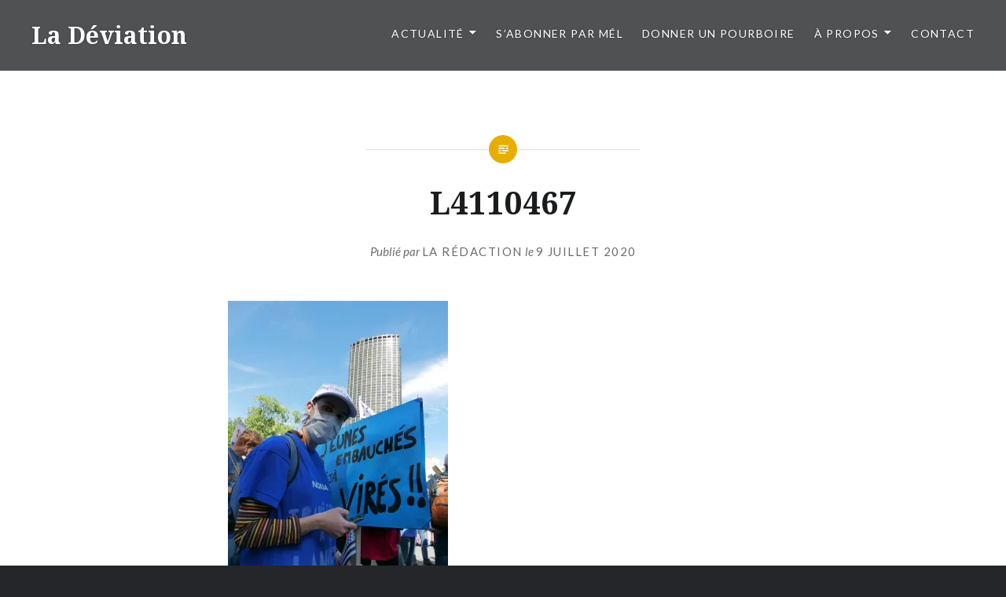

--- FILE ---
content_type: application/x-javascript
request_url: https://ladeviation.com/wp-content/plugins/jetpack/jetpack_vendor/automattic/jetpack-search/build/instant-search/jp-search.chunk-main-payload.js?minify=false&ver=9a0b988acfb771e7890f
body_size: 20060
content:
"use strict";(globalThis.webpackChunk_automattic_jetpack_search=globalThis.webpackChunk_automattic_jetpack_search||[]).push([[106],{6084:(e,t,s)=>{s.d(t,{A:()=>n});var r=s(9362),a=s(1017);class n extends r.Component{componentDidMount(){(0,a.UC)(this.handleOverlayOptionsUpdate),(0,a.Tx)(this.props.toggleResults)}handleOverlayOptionsUpdate=e=>{this.props.updateOverlayOptions(e,()=>this.props.showResults())};render(){return null}}},8165:(e,t,s)=>{s.d(t,{A:()=>o});var r=s(6954),a=s.n(r),n=s(9362),i=s(7152);class o extends n.Component{constructor(){super(...arguments),this.state={isComposing:!1,bodyScrollTop:0,prefersReducedMotion:(0,i.y)(),previousStyle:null,previousBodyStyleAttribute:""},this.props.initializeQueryValues()}componentDidMount(){this.disableUnnecessaryFormAndInputAttributes(),this.addEventListeners()}componentWillUnmount(){this.removeEventListeners(),this.restoreBodyScroll()}componentDidUpdate(e){this.props.isVisible!==e.isVisible&&this.fixBodyScroll(),this.fixBodyOpacity()}disableUnnecessaryFormAndInputAttributes(){document.querySelectorAll(this.props.themeOptions.searchInputSelector).forEach(e=>{e.removeAttribute("required"),e.removeAttribute("autocomplete"),e.form.removeAttribute("autocomplete")})}addEventListeners(){window.addEventListener("popstate",this.handleHistoryNavigation),document.querySelectorAll(this.props.themeOptions.searchInputSelector).forEach(e=>{e.form.addEventListener("submit",this.handleSubmit),e.addEventListener("keyup",this.handleKeyup),e.addEventListener("input",this.handleInput),e.addEventListener("compositionstart",this.handleCompositionStart),e.addEventListener("compositionend",this.handleCompositionEnd)}),document.querySelectorAll(this.props.themeOptions.overlayTriggerSelector).forEach(e=>{e.addEventListener("click",this.handleOverlayTriggerClick,!0)}),document.querySelectorAll(this.props.themeOptions.filterInputSelector).forEach(e=>{e.addEventListener("click",this.handleFilterInputClick)})}removeEventListeners(){window.removeEventListener("popstate",this.handleHistoryNavigation),document.querySelectorAll(this.props.themeOptions.searchInputSelector).forEach(e=>{e.form.removeEventListener("submit",this.handleSubmit),e.removeEventListener("keyup",this.handleKeyup),e.removeEventListener("input",this.handleInput),e.removeEventListener("compositionstart",this.handleCompositionStart),e.removeEventListener("compositionend",this.handleCompositionEnd)}),document.querySelectorAll(this.props.themeOptions.overlayTriggerSelector).forEach(e=>{e.removeEventListener("click",this.handleOverlayTriggerClick,!0)}),document.querySelectorAll(this.props.themeOptions.filterInputSelector).forEach(e=>{e.removeEventListener("click",this.handleFilterInputClick)})}handleCompositionStart=()=>this.setState({isComposing:!0});handleCompositionEnd=()=>this.setState({isComposing:!1});handleFilterInputClick=e=>{e.preventDefault(),e.currentTarget.dataset.filterType&&("taxonomy"===e.currentTarget.dataset.filterType?this.props.setFilter(e.currentTarget.dataset.taxonomy,e.currentTarget.dataset.val):this.props.setFilter(e.currentTarget.dataset.filterType,e.currentTarget.dataset.val)),this.props.setSearchQuery(""),this.props.showResults()};handleHistoryNavigation=()=>{this.props.initializeQueryValues({isHistoryNavigation:!0})};handleInput=a()(e=>{e.inputType?.includes("format")||""===e.target.value||this.state.isComposing||"submit"===this.props.overlayOptions.overlayTrigger||this.state.prefersReducedMotion||(this.props.setSearchQuery(e.target.value),["immediate","results"].includes(this.props.overlayOptions.overlayTrigger)&&this.props.showResults())},200);handleKeyup=e=>{"Enter"===e.key&&(this.props.setSearchQuery(e.target.value),this.props.showResults())};handleOverlayTriggerClick=e=>{e.stopImmediatePropagation(),this.props.setSearchQuery(""),this.props.showResults()};handleSubmit=e=>{if(e.preventDefault(),this.handleInput.flush(),!this.props.isVisible){const t=e.target.querySelector(this.props.themeOptions.searchInputSelector)?.value;"string"==typeof t&&this.props.setSearchQuery(t),this.props.showResults()}};fixBodyScroll=()=>{this.props.isVisible?(this.preventBodyScroll(),window?.scrollTo(0,0)):this.props.isVisible||this.restoreBodyScroll()};fixBodyOpacity=()=>{"1"!==document.body.style.opacity&&(document.body.style.opacity="1")};preventBodyScroll(){this.setState({bodyScrollTop:parseInt(window.scrollY)||0,previousStyle:{top:document.body.style.top,left:document.body.style.left,right:document.body.style.right,scrollBehavior:document.documentElement.style.scrollBehavior},previousBodyStyleAttribute:document.body.getAttribute("style")},()=>{const e=document.documentElement?.scrollHeight-document.body?.scrollHeight||0;document.body.setAttribute("style","position: fixed !important"),document.body.style.top=`-${this.state.bodyScrollTop-e}px`,document.body.style.left=0,document.body.style.right=0})}restoreBodyScroll(){this.state.previousBodyStyleAttribute?document.body.setAttribute("style",this.state.previousBodyStyleAttribute):document.body.removeAttribute("style"),document.body.style.top=this.state.previousStyle?.top??"",document.body.style.left=this.state.previousStyle?.left??"",document.body.style.right=this.state.previousStyle?.right??"",document.documentElement.style.scrollBehavior="revert",this.state.bodyScrollTop>0&&window.scrollTo(0,this.state.bodyScrollTop),document.documentElement.style.scrollBehavior=this.state.previousStyle?.scrollBehavior??"",this.setState({bodyScrollTop:0,previousStyle:null,previousBodyStyleAttribute:""})}render(){return null}}},1539:(e,t,s)=>{s.d(t,{A:()=>i});s(9060);var r=s(7723),a=s(9362);const __=r.__;class n extends a.Component{static defaultProps={"aria-hidden":"false",focusable:"true"};needsOffset(e,t){return["gridicons-calendar","gridicons-cart","gridicons-folder","gridicons-info","gridicons-posts","gridicons-star-outline","gridicons-star"].indexOf(e)>=0&&t%18==0}getSVGTitle(e){if("title"in this.props)return this.props.title?a.createElement("title",null,this.props.title):null;switch(e){default:return null;case"gridicons-audio":return a.createElement("title",null,__("Has audio.","jetpack-search-pkg"));case"gridicons-calendar":return a.createElement("title",null,__("Is an event.","jetpack-search-pkg"));case"gridicons-cart":return a.createElement("title",null,__("Is a product.","jetpack-search-pkg"));case"chevron-down":return a.createElement("title",null,__("Show filters","jetpack-search-pkg"));case"gridicons-comment":return a.createElement("title",null,__("Matching comment.","jetpack-search-pkg"));case"gridicons-cross":return a.createElement("title",null,__("Close search results","jetpack-search-pkg"));case"gridicons-filter":return a.createElement("title",null,__("Toggle search filters.","jetpack-search-pkg"));case"gridicons-folder":return a.createElement("title",null,__("Category","jetpack-search-pkg"));case"gridicons-image-multiple":return a.createElement("title",null,__("Has multiple images.","jetpack-search-pkg"));case"gridicons-image":return a.createElement("title",null,__("Has an image.","jetpack-search-pkg"));case"gridicons-page":return a.createElement("title",null,__("Page","jetpack-search-pkg"));case"gridicons-post":return a.createElement("title",null,__("Post","jetpack-search-pkg"));case"gridicons-jetpack-search":case"gridicons-search":return a.createElement("title",null,__("Magnifying Glass","jetpack-search-pkg"));case"gridicons-tag":return a.createElement("title",null,__("Tag","jetpack-search-pkg"));case"gridicons-video":return a.createElement("title",null,__("Has a video.","jetpack-search-pkg"))}}renderIcon(e){switch(e){default:return null;case"gridicons-audio":return a.createElement("g",null,a.createElement("path",{d:"M8 4v10.184C7.686 14.072 7.353 14 7 14c-1.657 0-3 1.343-3 3s1.343 3 3 3 3-1.343 3-3V7h7v4.184c-.314-.112-.647-.184-1-.184-1.657 0-3 1.343-3 3s1.343 3 3 3 3-1.343 3-3V4H8z"}));case"gridicons-block":return a.createElement("g",null,a.createElement("path",{d:"M12 2C6.477 2 2 6.477 2 12s4.477 10 10 10 10-4.477 10-10S17.523 2 12 2zM4 12c0-4.418 3.582-8 8-8 1.848 0 3.545.633 4.9 1.686L5.686 16.9C4.633 15.545 4 13.848 4 12zm8 8c-1.848 0-3.546-.633-4.9-1.686L18.314 7.1C19.367 8.455 20 10.152 20 12c0 4.418-3.582 8-8 8z"}));case"gridicons-calendar":return a.createElement("g",null,a.createElement("path",{d:"M19 4h-1V2h-2v2H8V2H6v2H5c-1.105 0-2 .896-2 2v13c0 1.104.895 2 2 2h14c1.104 0 2-.896 2-2V6c0-1.104-.896-2-2-2zm0 15H5V8h14v11z"}));case"gridicons-cart":return a.createElement("g",null,a.createElement("path",{d:"M9 20c0 1.1-.9 2-2 2s-1.99-.9-1.99-2S5.9 18 7 18s2 .9 2 2zm8-2c-1.1 0-1.99.9-1.99 2s.89 2 1.99 2 2-.9 2-2-.9-2-2-2zm.396-5c.937 0 1.75-.65 1.952-1.566L21 5H7V4c0-1.105-.895-2-2-2H3v2h2v11c0 1.105.895 2 2 2h12c0-1.105-.895-2-2-2H7v-2h10.396z"}));case"gridicons-checkmark":return a.createElement("g",null,a.createElement("path",{d:"M11 17.768l-4.884-4.884 1.768-1.768L11 14.232l8.658-8.658C17.823 3.39 15.075 2 12 2 6.477 2 2 6.477 2 12s4.477 10 10 10 10-4.477 10-10c0-1.528-.353-2.97-.966-4.266L11 17.768z"}));case"gridicons-chevron-down":return a.createElement("g",null,a.createElement("path",{d:"M20 9l-8 8-8-8 1.414-1.414L12 14.172l6.586-6.586"}));case"gridicons-comment":return a.createElement("g",null,a.createElement("path",{d:"M3 6v9c0 1.105.895 2 2 2h9v5l5.325-3.804c1.05-.75 1.675-1.963 1.675-3.254V6c0-1.105-.895-2-2-2H5c-1.105 0-2 .895-2 2z"}));case"gridicons-cross":return a.createElement("g",null,a.createElement("path",{d:"M18.36 19.78L12 13.41l-6.36 6.37-1.42-1.42L10.59 12 4.22 5.64l1.42-1.42L12 10.59l6.36-6.36 1.41 1.41L13.41 12l6.36 6.36z"}));case"gridicons-filter":return a.createElement("g",null,a.createElement("path",{d:"M10 19h4v-2h-4v2zm-4-6h12v-2H6v2zM3 5v2h18V5H3z"}));case"gridicons-folder":return a.createElement("g",null,a.createElement("path",{d:"M18 19H6c-1.1 0-2-.9-2-2V7c0-1.1.9-2 2-2h3c1.1 0 2 .9 2 2h7c1.1 0 2 .9 2 2v8c0 1.1-.9 2-2 2z"}));case"gridicons-image":return a.createElement("g",null,a.createElement("path",{d:"M13 9.5c0-.828.672-1.5 1.5-1.5s1.5.672 1.5 1.5-.672 1.5-1.5 1.5-1.5-.672-1.5-1.5zM22 6v12c0 1.105-.895 2-2 2H4c-1.105 0-2-.895-2-2V6c0-1.105.895-2 2-2h16c1.105 0 2 .895 2 2zm-2 0H4v7.444L8 9l5.895 6.55 1.587-1.85c.798-.932 2.24-.932 3.037 0L20 15.426V6z"}));case"gridicons-image-multiple":return a.createElement("g",null,a.createElement("path",{d:"M15 7.5c0-.828.672-1.5 1.5-1.5s1.5.672 1.5 1.5S17.328 9 16.5 9 15 8.328 15 7.5zM4 20h14c0 1.105-.895 2-2 2H4c-1.1 0-2-.9-2-2V8c0-1.105.895-2 2-2v14zM22 4v12c0 1.105-.895 2-2 2H8c-1.105 0-2-.895-2-2V4c0-1.105.895-2 2-2h12c1.105 0 2 .895 2 2zM8 4v6.333L11 7l4.855 5.395.656-.73c.796-.886 2.183-.886 2.977 0l.513.57V4H8z"}));case"gridicons-info":return a.createElement("g",null,a.createElement("path",{d:"M12 2C6.477 2 2 6.477 2 12s4.477 10 10 10 10-4.477 10-10S17.523 2 12 2zm1 15h-2v-6h2v6zm0-8h-2V7h2v2z"}));case"gridicons-jetpack-search":return a.createElement("g",null,a.createElement("path",{d:"M0 9.257C0 4.15 4.151 0 9.257 0c5.105 0 9.256 4.151 9.256 9.257a9.218 9.218 0 01-2.251 6.045l.034.033h1.053L24 22.01l-1.986 1.989-6.664-6.662v-1.055l-.033-.033a9.218 9.218 0 01-6.06 2.264C4.15 18.513 0 14.362 0 9.257zm4.169 1.537h4.61V1.82l-4.61 8.973zm5.547-3.092v8.974l4.61-8.974h-4.61z"}));case"gridicons-pages":return a.createElement("g",null,a.createElement("path",{d:"M16 8H8V6h8v2zm0 2H8v2h8v-2zm4-6v12l-6 6H6c-1.105 0-2-.895-2-2V4c0-1.105.895-2 2-2h12c1.105 0 2 .895 2 2zm-2 10V4H6v16h6v-4c0-1.105.895-2 2-2h4z"}));case"gridicons-posts":return a.createElement("g",null,a.createElement("path",{d:"M16 19H3v-2h13v2zm5-10H3v2h18V9zM3 5v2h11V5H3zm14 0v2h4V5h-4zm-6 8v2h10v-2H11zm-8 0v2h5v-2H3z"}));case"gridicons-search":return a.createElement("g",null,a.createElement("path",{d:"M21 19l-5.154-5.154C16.574 12.742 17 11.42 17 10c0-3.866-3.134-7-7-7s-7 3.134-7 7 3.134 7 7 7c1.42 0 2.742-.426 3.846-1.154L19 21l2-2zM5 10c0-2.757 2.243-5 5-5s5 2.243 5 5-2.243 5-5 5-5-2.243-5-5z"}));case"gridicons-star-outline":return a.createElement("g",null,a.createElement("path",{d:"M12 6.308l1.176 3.167.347.936.997.042 3.374.14-2.647 2.09-.784.62.27.963.91 3.25-2.813-1.872-.83-.553-.83.552-2.814 1.87.91-3.248.27-.962-.783-.62-2.648-2.092 3.374-.14.996-.04.347-.936L12 6.308M12 2L9.418 8.953 2 9.257l5.822 4.602L5.82 21 12 16.89 18.18 21l-2.002-7.14L22 9.256l-7.418-.305L12 2z"}));case"gridicons-star":return a.createElement("g",null,a.createElement("path",{d:"M12 2l2.582 6.953L22 9.257l-5.822 4.602L18.18 21 12 16.89 5.82 21l2.002-7.14L2 9.256l7.418-.304"}));case"gridicons-tag":return a.createElement("g",null,a.createElement("path",{d:"M20 2.007h-7.087c-.53 0-1.04.21-1.414.586L2.592 11.5c-.78.78-.78 2.046 0 2.827l7.086 7.086c.78.78 2.046.78 2.827 0l8.906-8.906c.376-.374.587-.883.587-1.413V4.007c0-1.105-.895-2-2-2zM17.007 9c-1.105 0-2-.895-2-2s.895-2 2-2 2 .895 2 2-.895 2-2 2z"}));case"gridicons-video":return a.createElement("g",null,a.createElement("path",{d:"M20 4v2h-2V4H6v2H4V4c-1.105 0-2 .895-2 2v12c0 1.105.895 2 2 2v-2h2v2h12v-2h2v2c1.105 0 2-.895 2-2V6c0-1.105-.895-2-2-2zM6 16H4v-3h2v3zm0-5H4V8h2v3zm4 4V9l4.5 3-4.5 3zm10 1h-2v-3h2v3zm0-5h-2V8h2v3z"}))}}render(){const{size:e=24,className:t=""}=this.props,s=this.props.height||e,r=this.props.width||e,n=this.props.style||{height:s,width:r},i="gridicons-"+this.props.icon;let o=["gridicon",i,t];return this.needsOffset(i,e)&&o.push("needs-offset"),o=o.join(" "),a.createElement("svg",{"aria-label":this.props.description,className:o,focusable:this.props.focusable,height:s,onClick:this.props.onClick,style:n,viewBox:"0 0 24 24",width:r,xmlns:"http://www.w3.org/2000/svg","aria-hidden":this.props["aria-hidden"]},this.getSVGTitle(i),this.renderIcon(i))}}const i=n},4120:(e,t,s)=>{s.d(t,{A:()=>o});var r=s(7723),a=s(9362);const __=r.__,n="#fff",i=a.createElement("svg",{className:"jetpack-instant-search__jetpack-colophon-logo",height:12,width:12,viewBox:"0 0 32 32"},a.createElement("path",{className:"jetpack-logo__icon-circle",fill:"#069e08",d:"M16,0C7.2,0,0,7.2,0,16s7.2,16,16,16s16-7.2,16-16S24.8,0,16,0z"}),a.createElement("polygon",{className:"jetpack-logo__icon-triangle",fill:n,points:"15,19 7,19 15,3 "}),a.createElement("polygon",{className:"jetpack-logo__icon-triangle",fill:n,points:"17,29 17,13 25,13 "})),o=e=>{const t="string"==typeof e.locale?e.locale.split("-",1)[0]:null,s=t&&"en"!==t?"https://"+t+".jetpack.com/upgrade/search?utm_source=poweredby":"https://jetpack.com/upgrade/search/?utm_source=poweredby";return a.createElement("div",{className:"jetpack-instant-search__jetpack-colophon"},a.createElement("a",{href:s,rel:"external noopener noreferrer nofollow",target:"_blank",className:"jetpack-instant-search__jetpack-colophon-link"},i,a.createElement("span",{className:"jetpack-instant-search__jetpack-colophon-text"},__("Search powered by Jetpack","jetpack-search-pkg"))))}},8961:(e,t,s)=>{s.d(t,{A:()=>n});var r=s(9362),a=s(1539);const n=({type:e,children:t})=>"warning"!==e?null:r.createElement("div",{className:"jetpack-instant-search__notice jetpack-instant-search__notice--warning"},r.createElement(a.A,{icon:"info",size:20}),r.createElement("div",null,t))},6973:(e,t,s)=>{s.d(t,{A:()=>i});var r=s(7723),a=s(9362),n=s(7479);const __=r.__,i=e=>{const{children:t,closeOverlay:s,colorTheme:r,hasOverlayWidgets:i,isVisible:o}=e;return(0,a.useEffect)(()=>{const e=e=>{"Escape"===e.key&&(e.preventDefault(),s())},t=e=>{if("Tab"===e.key){const t=document.getElementsByClassName(n.w4)[0].contains(e.target),s=document.getElementsByClassName(n.Md)[0],r=document.getElementById(n.m2);!0===e.shiftKey&&(e.target!==s&&!1!==t||(e.preventDefault(),r.focus())),!1===e.shiftKey&&(e.target!==r&&!1!==t||(e.preventDefault(),s.focus()))}},r=e=>{const t=document.getElementsByClassName("jetpack-instant-search__search-results-wrapper")[0];e.target?.isConnected&&t&&!t.contains(e.target)&&s()},a=()=>{window.removeEventListener("click",r),window.removeEventListener("keydown",e),window.removeEventListener("keydown",t)};return o?(window.addEventListener("click",r),window.addEventListener("keydown",e),window.addEventListener("keydown",t)):a(),()=>{a()}},[s,o]),a.createElement("div",{"aria-hidden":!o,"aria-labelledby":"jetpack-instant-search__overlay-title",className:["jetpack-instant-search",n.w4,`jetpack-instant-search__overlay--${r}`,i?"":"jetpack-instant-search__overlay--no-sidebar",o?"":"is-hidden"].join(" "),role:"dialog"},a.createElement("h1",{id:"jetpack-instant-search__overlay-title",className:"screen-reader-text"},__("Search results","jetpack-search-pkg")),t)}},413:(e,t,s)=>{s.d(t,{A:()=>a});var r=s(9362);const a=({className:e,onClick:t,url:s})=>{const a=function(e){const t=e.split("/").filter(e=>e.length>0);return t.shift(),t}(s);return a.length<1?null:r.createElement("div",{className:`jetpack-instant-search__path-breadcrumb ${e||""}`},r.createElement("a",{className:"jetpack-instant-search__path-breadcrumb-link",href:`//${s}`,onClick:t,tabIndex:"-1","aria-hidden":"true"},a.map((e,t,s)=>r.createElement("span",{className:"jetpack-instant-search__path-breadcrumb-piece",key:e},decodeURIComponent(e),t!==s.length-1?" › ":""))))}},2355:(e,t,s)=>{s.d(t,{A:()=>o});var r=s(3691),a=s.n(r),n=s(9362),i=s(4809);const o=e=>{const{alt:t,isPhotonEnabled:s,maxHeight:r=600,maxWidth:o=600,src:l,lazyLoad:c=!0,...p}=e,h=(0,i.g)(l,o,r,s);return n.createElement("img",a()({alt:t,src:h,loading:""+(c?"lazy":"eager")},p))}},7846:(e,t,s)=>{s.d(t,{A:()=>h});var r=s(7723),a=s(9362),n=s(113),i=s(1539);const __=r.__,o=["youtube","ooyala","anvplayer","wpvideo","bc_video","video","brightcove","tp_video","jwplayer","tempo-video","vimeo"],l=["gallery","ione_media_gallery"],c=["audio","soundcloud"],p={product:"cart",video:"video",gallery:"image-multiple",event:"calendar",events:"calendar"},h=({postType:e,shortcodeTypes:t,iconSize:s=18})=>{if(Object.keys(p).includes(e))return a.createElement(i.A,{icon:p[e],size:s});const r=(0,n.A)(t,o),h=(0,n.A)(t,c),u=(0,n.A)(t,l);return r?a.createElement(i.A,{icon:"video",size:s}):h?a.createElement(i.A,{icon:"audio",size:s}):"page"===e?a.createElement(i.A,{icon:"pages",size:s,description:__("Page","jetpack-search-pkg")}):u?a.createElement(i.A,{icon:"image-multiple",size:s,description:__("Image","jetpack-search-pkg")}):null}},2652:(e,t,s)=>{s.d(t,{A:()=>n});var r=s(9362);class a extends r.Component{render(){const{formattedPrice:e,formattedSalePrice:t,formattedRegularPrice:s,price:a,salePrice:n}=this.props;return a?r.createElement("span",{className:"jetpack-instant-search__product-price"},n>0?r.createElement(r.Fragment,null,r.createElement("s",{className:"jetpack-instant-search__product-price-regular",dangerouslySetInnerHTML:{__html:s}}),r.createElement("span",{dangerouslySetInnerHTML:{__html:t}})):r.createElement("span",{dangerouslySetInnerHTML:{__html:e}})):null}}const n=a},6777:(e,t,s)=>{s.d(t,{A:()=>i});var r=s(7723),a=s(9362),n=s(1539);const _n=r._n;function i({rating:e=0,count:t=0,permalink:s}){return a.createElement("div",{className:"jetpack-instant-search__product-rating"},a.createElement("span",{"aria-hidden":!0,className:"jetpack-instant-search__product-rating-stars"},Array(5).fill(a.createElement(n.A,{size:16,icon:"star-outline"})).fill(a.createElement(n.A,{size:16,icon:"star"}),0,e))," ",a.createElement("a",{"aria-hidden":!0,className:"jetpack-instant-search__product-rating-count",href:s+"#reviews"},(0,r.sprintf)(/* Translators: %d: the number of product reviews. */
_n("%d review","%d reviews",t,"jetpack-search-pkg"),t)),a.createElement("span",{className:"screen-reader-text"},(0,r.sprintf)(/* Translators: %1$d: the average product rating out of 5, %2$d: the number of product reviews. */
_n("Average rating of %1$d out of 5 from %2$d review.","Average rating of %1$d out of 5 from %2$d reviews.",t,"jetpack-search-pkg"),Number(e).toFixed(2),t)))}},3845:(e,t,s)=>{s.d(t,{A:()=>c});var r=s(7723),a=s(6954),n=s.n(a),i=s(9362),o=s(7479);const __=r.__;class l extends i.Component{scrollElement=document.getElementsByClassName(o.tr)[0];componentDidMount(){this.scrollElement.addEventListener("scroll",this.checkScroll)}componentDidUnmount(){this.scrollElement.removeEventListener("scroll",this.checkScroll)}checkScroll=n()(()=>{const e=this.scrollElement.clientHeight+this.scrollElement.scrollTop+o.ZJ;this.props.enableLoadOnScroll&&e>=this.scrollElement.scrollHeight&&this.props.onLoadNextPage()},100);render(){return i.createElement("button",{className:"jetpack-instant-search__scroll-button",disabled:this.props.isLoading,onClick:this.props.onLoadNextPage},this.props.isLoading?i.createElement("span",null,__("Loading…","jetpack-search-pkg")):i.createElement("span",null,__("Load more","jetpack-search-pkg")))}}const c=l},459:(e,t,s)=>{s.d(t,{A:()=>v});var r=s(6954),a=s.n(r),n=s(4224),i=s.n(n),o=s(9362),l=s(4952),c=s(7479),p=s(3089),h=s(6122),u=s(8924),d=s(999),m=s(538),g=s(6084),_=s(8165),y=s(6973),f=s(8568);class E extends o.Component{static defaultProps={overlayOptions:{},widgets:[]};constructor(){super(...arguments),this.state={isVisible:!!this.props.initialIsVisible,overlayOptionsCustomizerOverride:{}},this.getResults=a()(this.getResults,200),this.props.enableAnalytics?this.initializeAnalytics():(0,u.Re)(),this.props.shouldIntegrateWithDom?this.props.initializeQueryValues():this.props.disableQueryStringIntegration()}static getDerivedStateFromProps(e,t){return{overlayOptions:{...e.overlayOptions,...t.overlayOptionsCustomizerOverride}}}componentDidMount(){(this.props.initialShowResults&&this.props.initialIsVisible||this.props.isInCustomizer)&&this.getResults(),this.props.hasActiveQuery&&this.props.overlayOptions.enableFilteringOpensOverlay&&this.showResults()}componentDidUpdate(e,t){e.searchQuery===this.props.searchQuery&&e.sort===this.props.sort&&i()(e.filters)===i()(this.props.filters)&&i()(e.staticFilters)===i()(this.props.staticFilters)||this.onChangeQueryString(this.props.isHistoryNavigation),t.overlayOptions.defaultSort!==this.state.overlayOptions.defaultSort&&this.props.setSort(this.state.overlayOptions.defaultSort),i()(t.overlayOptions.excludedPostTypes)!==i()(this.state.overlayOptions.excludedPostTypes)&&this.getResults()}initializeAnalytics(){(0,u.ze)(),!window[c.O5].preventTrackingCookiesReset&&(0,u.kX)(),(0,u.wk)(this.props.options.siteId)}getResultFormat=()=>{if(this.props.staticFilters&&this.props.staticFilters.group_id&&this.props.staticFilters.group_id!==c.$K)return c.yj;return(0,h.lz)()||this.state.overlayOptions.resultFormat};initializeStaticFilters=()=>{const e=(0,p.PM)();e.length>0&&0===Object.keys(this.props.staticFilters).length&&e.forEach(e=>this.props.setStaticFilter(e.filter_id,e.selected,!0))};hideResults=e=>{this.props.shouldIntegrateWithDom&&(0,h.fX)(this.props.initialHref,()=>{this.setState({isVisible:!1}),this.props.clearQueryValues()},e)};toggleResults=e=>{this.props.shouldIntegrateWithDom&&this.state.isVisible!==e&&(e&&this.initializeStaticFilters(),this.setState({isVisible:e}))};showResults=this.toggleResults.bind(this,!0);onChangeQueryString=e=>{this.getResults(),this.props.hasActiveQuery&&!this.state.isVisible&&this.showResults(),!this.props.hasActiveQuery&&e&&this.hideResults(e),null!==this.props.searchQuery&&document.querySelectorAll(this.props.themeOptions.searchInputSelector).forEach(e=>{e.value=this.props.searchQuery})};loadNextPage=()=>{this.props.hasNextPage&&this.getResults({pageHandle:this.props.response.page_handle})};getResults=({pageHandle:e}={})=>{this.props.makeSearchRequest({aggregations:e?{}:this.props.aggregations,excludedPostTypes:this.state.overlayOptions.excludedPostTypes,filter:this.props.filters,staticFilters:this.props.staticFilters,pageHandle:e,query:this.props.searchQuery,resultFormat:this.getResultFormat(),siteId:this.props.options.siteId,additionalBlogIds:this.props.options.additionalBlogIds,sort:this.props.sort,postsPerPage:this.props.options.postsPerPage,adminQueryFilter:this.props.options.adminQueryFilter,highlightFields:this.props.options.highlightFields,customResults:this.props.options.customResults,isInCustomizer:this.props.isInCustomizer})};updateOverlayOptions=(e,t)=>{this.setState(t=>({overlayOptionsCustomizerOverride:{...t.overlayOptionsCustomizerOverride,...e}}),t)};render(){const e=this.getResultFormat(),t=this.props.shouldCreatePortal?o.createPortal:e=>e;return o.createElement(o.Fragment,null,this.props.isInCustomizer&&o.createElement(g.A,{showResults:this.showResults,toggleResults:this.toggleResults,updateOverlayOptions:this.updateOverlayOptions}),this.props.shouldIntegrateWithDom&&o.createElement(_.A,{initializeQueryValues:this.props.initializeQueryValues,isVisible:this.state.isVisible,overlayOptions:this.state.overlayOptions,setFilter:this.props.setFilter,setSearchQuery:this.props.setSearchQuery,showResults:this.showResults,themeOptions:this.props.themeOptions}),t(o.createElement(y.A,{closeColor:this.state.overlayOptions.closeColor,closeOverlay:this.hideResults,colorTheme:this.state.overlayOptions.colorTheme,hasOverlayWidgets:this.props.hasOverlayWidgets,isVisible:this.state.isVisible},o.createElement(f.A,{closeOverlay:this.hideResults,enableLoadOnScroll:this.state.overlayOptions.enableInfScroll,enableFilteringOpensOverlay:this.state.overlayOptions.enableFilteringOpensOverlay,enableSort:this.state.overlayOptions.enableSort,filters:this.props.filters,staticFilters:this.props.staticFilters,hasError:this.props.hasError,hasNextPage:this.props.hasNextPage,highlightColor:this.state.overlayOptions.highlightColor,isLoading:this.props.isLoading,isPhotonEnabled:this.props.options.isPhotonEnabled,isPrivateSite:this.props.options.isPrivateSite,isVisible:this.state.isVisible,locale:this.props.options.locale,onChangeSearch:this.props.setSearchQuery,onChangeSort:this.props.setSort,onLoadNextPage:this.loadNextPage,overlayTrigger:this.state.overlayOptions.overlayTrigger,postTypes:this.props.options.postTypes,response:this.props.response,resultFormat:e,searchQuery:this.props.searchQuery,showPoweredBy:this.state.overlayOptions.showPoweredBy,sort:this.props.sort,widgets:this.props.options.widgets,widgetOutsideOverlay:this.props.widgetOutsideOverlay,hasNonSearchWidgets:this.props.options.hasNonSearchWidgets,additionalBlogIds:this.props.options.additionalBlogIds,showPostDate:this.state.overlayOptions.enablePostDate})),document.body))}}const v=(0,l.Ng)((e,t)=>({filters:(0,m.gA)(e),staticFilters:(0,m.kJ)(e),hasActiveQuery:(0,m.xp)(e),hasError:(0,m.JD)(e),isHistoryNavigation:(0,m.xk)(e),hasNextPage:(0,m.rB)(e),isLoading:(0,m.VP)(e),response:(0,m.mi)(e),searchQuery:(0,m.V8)(e),sort:(0,m.FD)(e,t.overlayOptions.defaultSort),widgetOutsideOverlay:(0,m.S7)(e)}),{clearQueryValues:d.Qt,disableQueryStringIntegration:d.go,initializeQueryValues:d.JF,makeSearchRequest:d.oZ,setStaticFilter:d.$6,setFilter:d.R6,setSearchQuery:d.Ri,setSort:d.d1})(E)},3297:(e,t,s)=>{s.d(t,{A:()=>c});var r=s(7723),a=s(9362),n=s(7479),i=s(1539);const __=r.__;let o=null;let l=0;const c=e=>{const[t]=(0,a.useState)(()=>"jetpack-instant-search__box-input-"+ ++l),s=(0,a.useRef)(null);return(0,a.useEffect)(()=>{var t;e.isVisible?(t=s.current,()=>{o=t.ownerDocument.activeElement,t.focus()})():e.shouldRestoreFocus&&o&&o.focus()},[e.isVisible,e.shouldRestoreFocus]),a.createElement(a.Fragment,null,a.createElement("div",{className:"jetpack-instant-search__box"},a.createElement("label",{className:"jetpack-instant-search__box-label",htmlFor:t},a.createElement("div",{className:"jetpack-instant-search__box-gridicon"},a.createElement(i.A,{icon:"search",size:24})),a.createElement("input",{autoComplete:"off",id:t,className:"search-field "+n.Md,inputMode:"search",onChange:e.isVisible?e.onChange:null,ref:s,placeholder:__("Search…","jetpack-search-pkg"),type:"search",value:e.searchQuery??""}),"string"==typeof e.searchQuery&&e.searchQuery.length>0&&
/* Translators: Button is used to clear the search input query. */
a.createElement("input",{type:"button",value:__("clear","jetpack-search-pkg"),onClick:e.onClear}),a.createElement("button",{className:"screen-reader-text assistive-text",tabIndex:"-1"},__("Search","jetpack-search-pkg")))))}},1242:(e,t,s)=>{s.d(t,{A:()=>n});var r=s(9362),a=s(1168);const n=e=>r.createElement("div",{className:"jetpack-instant-search__search-form-controls",role:"form"},e.children,e.enableSort&&r.createElement(a.A,{onChange:e.onChangeSort,resultFormat:e.resultFormat,value:e.sort}))},5450:(e,t,s)=>{s.d(t,{A:()=>u,t:()=>c});var r=s(3022),a=s(9362),n=s(4952),i=s(1557),o=s.n(i),l=s(7574);const c=e=>e.split(" ").join("T");let p=0;class h extends a.Component{filtersList=(0,a.createRef)();idPrefix="jetpack-instant-search__search-filter-"+ ++p;getIdentifier(){return"postType"===this.props.type?"post_types":"author"===this.props.type?"authors":"blogId"===this.props.type?"blog_ids":"date"===this.props.type?`${this.props.configuration.interval}_${this.props.configuration.field}`:"taxonomy"===this.props.type?this.props.configuration.taxonomy:"group"===this.props.type?this.props.configuration.filter_id:void 0}isChecked(e){return Boolean(this.props.value&&this.props.value.includes(e))}toggleFilter=()=>{this.props.onChange(this.getIdentifier(),(0,l.e)(this.filtersList.current))};toggleStaticFilter=e=>{this.props.onChange(this.getIdentifier(),e.target.value)};renderDate=({key_as_string:e,doc_count:t})=>{const{locale:s="en-US"}=this.props;return a.createElement("div",null,a.createElement("input",{checked:this.isChecked(e),disabled:!this.isChecked(e)&&0===t,id:`${this.idPrefix}-dates-${this.getIdentifier()}-${e}`,name:e,onChange:this.toggleFilter,type:"checkbox",className:"jetpack-instant-search__search-filter-list-input"}),a.createElement("label",{htmlFor:`${this.idPrefix}-dates-${this.getIdentifier()}-${e}`,className:"jetpack-instant-search__search-filter-list-label"},new Date(c(e)).toLocaleString(s,function(e){switch(e){case"day":return{year:"numeric",month:"long",day:"numeric"};case"month":return{year:"numeric",month:"long"};case"year":return{year:"numeric"}}return{year:"numeric",month:"long"}}(this.props.configuration.interval))," ","(",t,")"))};renderPostType=({key:e,doc_count:t})=>{const s=e in this.props.postTypes?this.props.postTypes[e].singular_name:e;return a.createElement("div",null,a.createElement("input",{checked:this.isChecked(e),disabled:!this.isChecked(e)&&0===t,id:`${this.idPrefix}-post-types-${e}`,name:e,onChange:this.toggleFilter,type:"checkbox",className:"jetpack-instant-search__search-filter-list-input"}),a.createElement("label",{htmlFor:`${this.idPrefix}-post-types-${e}`,className:"jetpack-instant-search__search-filter-list-label"},o()(s)," (",t,")"))};renderAuthor=({key:e,doc_count:t})=>{const[s,r]=e&&e.split(/\/(.+)/);return a.createElement("div",null,a.createElement("input",{checked:this.isChecked(s),disabled:!this.isChecked(s)&&0===t,id:`${this.idPrefix}-authors-${s}`,name:s,onChange:this.toggleFilter,type:"checkbox",className:"jetpack-instant-search__search-filter-list-input"}),a.createElement("label",{htmlFor:`${this.idPrefix}-authors-${s}`,className:"jetpack-instant-search__search-filter-list-label"},o()(r)," (",t,")"))};renderBlogId=({key:e,doc_count:t})=>{const s=e.toString(),r=this.props.blogIdFilteringLabels?.[e]||s;return a.createElement("div",null,a.createElement("input",{checked:this.isChecked(s),disabled:!this.isChecked(s)&&0===t,id:`${this.idPrefix}-blog-ids-${s}`,name:s,onChange:this.toggleFilter,type:"checkbox",className:"jetpack-instant-search__search-filter-list-input"}),a.createElement("label",{htmlFor:`${this.idPrefix}-blog-ids-${s}`,className:"jetpack-instant-search__search-filter-list-label"},o()(r)," (",t,")"))};renderTaxonomy=({key:e,doc_count:t})=>{const[s,r]=e&&e.split(/\/(.+)/);return a.createElement("div",null,a.createElement("input",{checked:this.isChecked(s),disabled:!this.isChecked(s)&&0===t,id:`${this.idPrefix}-taxonomies-${s}`,name:s,onChange:this.toggleFilter,type:"checkbox",className:"jetpack-instant-search__search-filter-list-input"}),a.createElement("label",{htmlFor:`${this.idPrefix}-taxonomies-${s}`,className:"jetpack-instant-search__search-filter-list-label"},o()(r)," (",t,")"))};renderGroup=e=>a.createElement("div",{className:"jetpack-instant-search__search-filter-group-item"},a.createElement("input",{checked:this.isChecked(e.value),id:`${this.idPrefix}-groups-${e.value}`,name:this.props.configuration.filter_id,onChange:this.toggleStaticFilter,value:e.value,type:"radio",className:"jetpack-instant-search__search-filter-list-input"}),a.createElement("label",{htmlFor:`${this.idPrefix}-groups-${e.value}`,className:"jetpack-instant-search__search-filter-list-label"},e.name));renderDates(){return[...this.props.aggregation.buckets.filter(e=>!!e).map(this.renderDate)].reverse().slice(0,this.props.configuration.count)}renderPostTypes(){return this.props.aggregation.buckets.map(this.renderPostType)}renderAuthors(){return this.props.aggregation.buckets.map(this.renderAuthor)}renderBlogIds(){return this.props.aggregation.buckets.map(this.renderBlogId)}renderTaxonomies(){return this.props.aggregation.buckets.map(this.renderTaxonomy)}renderGroups(){return this.props.configuration.values.map(this.renderGroup)}render(){return a.createElement("div",{id:`${this.idPrefix}-${this.props.type}`},a.createElement("h3",{className:"jetpack-instant-search__search-filter-sub-heading"},this.props.configuration.name),a.createElement("div",{ref:this.filtersList},a.createElement("div",{className:(0,r.A)("jetpack-instant-search__search-filter-list","jetpack-instant-search__search-static-filter-list",`jetpack-instant-search__search-static-filter-variation-${this.props.configuration.variation}`)},"group"===this.props.type&&this.renderGroups()),this.props.aggregation&&"buckets"in this.props.aggregation&&a.createElement("div",{className:"jetpack-instant-search__search-filter-list"},"date"===this.props.type&&this.renderDates(),"postType"===this.props.type&&this.renderPostTypes(),"author"===this.props.type&&this.renderAuthors(),"blogId"===this.props.type&&this.renderBlogIds(),"taxonomy"===this.props.type&&this.renderTaxonomies())))}}const u=(0,n.Ng)(e=>({blogIdFilteringLabels:e.serverOptions.blogIdFilteringLabels}))(h)},1503:(e,t,s)=>{s.d(t,{A:()=>h});var r=s(7723),a=s(9362),n=s(4952),i=s(3089),o=s(8924),l=s(999),c=s(5450);const __=r.__;class p extends a.Component{static defaultProps={showClearFiltersButton:!0,showTitle:!0};onChangeFilter=(e,t)=>{this.props.setFilter(e,t),this.props.onChange&&this.props.onChange()};onChangeStaticFilter=(e,t)=>{(0,o.oD)({filterName:e,filterValue:t}),this.props.setStaticFilter(e,t),this.props.onChange&&this.props.onChange()};onClearFilters=e=>{e.preventDefault(),this.props.clearFilters(),this.props.onChange&&this.props.onChange()};hasActiveFilters(){return Object.keys(this.props.filters).length>0}renderFilterComponent=({configuration:e,results:t})=>t&&a.createElement(c.A,{aggregation:t,configuration:e,locale:this.props.locale,onChange:this.onChangeFilter,postTypes:this.props.postTypes,type:(0,i.sm)(e),value:this.props.filters[(0,i.xf)(e)]});renderStaticFilterComponent=e=>Object.hasOwn(e,"visible")&&!e.visible?null:a.createElement(c.A,{aggregation:[],configuration:e,locale:this.props.locale,onChange:this.onChangeStaticFilter,postTypes:this.props.postTypes,type:(0,i.sm)(e),value:this.props.staticFilters[(0,i.xf)(e)]});render(){if(!this.props.widget)return null;const e=(0,i.PM)("sidebar"),t=this.props.results?.aggregations;return a.createElement("div",{className:"jetpack-instant-search__search-filters"},this.props.showTitle&&a.createElement("h2",{className:"jetpack-instant-search__search-filters-title"},__("Filter options","jetpack-search-pkg")),this.props.showClearFiltersButton&&this.hasActiveFilters()&&a.createElement("button",{className:"jetpack-instant-search__clear-filters-link",onClick:this.onClearFilters},__("Clear filters","jetpack-search-pkg")),this.props.widget?.filters&&this.props.widget.filters.length>0&&e.map(this.renderStaticFilterComponent),this.props.widget?.filters?.map(e=>t?{configuration:e,results:t[e.filter_id]}:null).filter(e=>!!e).filter(({results:e})=>!!e&&Array.isArray(e.buckets)&&e.buckets.length>0).map(this.renderFilterComponent))}}const h=(0,n.Ng)(null,{clearFilters:l.hi,setFilter:l.R6,setStaticFilter:l.$6})(p)},5846:(e,t,s)=>{s.d(t,{A:()=>o});var r=s(9362),a=s(3297);const n=e=>e.preventDefault();class i extends r.Component{onClear=()=>this.props.onChangeSearch("");onChangeSearch=e=>this.props.onChangeSearch(e.currentTarget.value);render(){return r.createElement("form",{autoComplete:"off",onSubmit:n,role:"search",className:this.props.className},r.createElement("div",{className:"jetpack-instant-search__search-form"},r.createElement(a.A,{isVisible:this.props.isVisible,onChange:this.onChangeSearch,onClear:this.onClear,shouldRestoreFocus:!0,searchQuery:this.props.searchQuery})))}}const o=i},5260:(e,t,s)=>{s.d(t,{A:()=>n});var r=s(9362),a=s(1539);const n=({comments:e,iconSize:t=18})=>e?r.createElement("div",{className:"jetpack-instant-search__search-result-comments"},r.createElement(a.A,{icon:"comment",size:t}),r.createElement("span",{className:"jetpack-instant-search__search-result-comments-text",dangerouslySetInnerHTML:{__html:e.join(" ... ")}})):null},829:(e,t,s)=>{s.d(t,{A:()=>c});var r=s(3832),a=s(9362),n=s(413),i=s(2355),o=s(5450),l=s(5260);function c(e){const{isMultiSite:t,locale:s="en-US",showPostDate:c}=e,{result_type:p,fields:h,highlight:u}=e.result;if("post"!==p)return null;const d=Array.isArray(h["image.url.raw"])?h["image.url.raw"][0]:h["image.url.raw"];return Array.isArray(h.author)&&(h.author.length>3?h.author=h.author.slice(0,3).join(", ")+"...":h.author=h.author.join(", ")),a.createElement("li",{className:["jetpack-instant-search__search-result","jetpack-instant-search__search-result-expanded",`jetpack-instant-search__search-result-expanded--${h.post_type}`,d?"":"jetpack-instant-search__search-result-expanded--no-image",t?"is-multisite":"",(()=>{let e=h["category.name.default"];return e?(Array.isArray(e)||(e=[e]),e):[]})().map(e=>"jetpack-instant-search__search-result-category--"+(0,r.cleanForSlug)(e)).join(" ")].join(" ")},a.createElement("div",{className:"jetpack-instant-search__search-result-expanded__content-container"},a.createElement("div",{className:"jetpack-instant-search__search-result-expanded__copy-container"},a.createElement("h3",{className:"jetpack-instant-search__search-result-title jetpack-instant-search__search-result-expanded__title"},a.createElement("a",{className:"jetpack-instant-search__search-result-title-link jetpack-instant-search__search-result-expanded__title-link",href:`//${h["permalink.url.raw"]}`,onClick:e.onClick},a.createElement("span",{dangerouslySetInnerHTML:{__html:u.title}}),"yes"===h["forum.topic_resolved"]&&a.createElement("span",{className:"jetpack-instant-search__search-result-title-checkmark"}))),!t&&a.createElement(n.A,{className:"jetpack-instant-search__search-result-expanded__path",onClick:e.onClick,url:`//${h["permalink.url.raw"]}`}),a.createElement("div",{className:"jetpack-instant-search__search-result-expanded__content",dangerouslySetInnerHTML:{__html:u&&"object"==typeof u?Object.entries(u).filter(([e,t])=>"comments"!==e&&"title"!==e&&Array.isArray(t)).map(([,e])=>e.join(" ... ")).join(" ... "):""}}),u.comments&&a.createElement(l.A,{comments:u.comments})),a.createElement("a",{className:"jetpack-instant-search__search-result-expanded__image-link",href:`//${h["permalink.url.raw"]}`,onClick:e.onClick,tabIndex:"-1","aria-hidden":"true"},a.createElement("div",{className:"jetpack-instant-search__search-result-expanded__image-container"},d?a.createElement(i.A,{alt:h["image.alt_text"],className:"jetpack-instant-search__search-result-expanded__image",isPhotonEnabled:e.isPhotonEnabled,src:`//${d}`}):null))),(t||c)&&a.createElement("ul",{className:"jetpack-instant-search__search-result-expanded__footer"},t&&a.createElement(a.Fragment,null,a.createElement("li",null,a.createElement(i.A,{alt:h.blog_name,className:"jetpack-instant-search__search-result-expanded__footer-blog-image",isPhotonEnabled:!1,height:24,width:24,src:h.blog_icon_url,lazyLoad:!1}),a.createElement("span",{className:"jetpack-instant-search__search-result-expanded__footer-blog"},h.blog_name)),a.createElement("li",null,a.createElement("span",{className:"jetpack-instant-search__search-result-expanded__footer-author"},h.author))),c&&a.createElement("li",null,a.createElement("span",{className:"jetpack-instant-search__search-result-expanded__footer-date"},new Date((0,o.t)(h.date)).toLocaleDateString(s,{year:"numeric",month:"short",day:"numeric"})))))}},6485:(e,t,s)=>{s.d(t,{A:()=>p});var r=s(3832),a=s(9362),n=s(1539),i=s(413),o=s(7846),l=s(5260);class c extends a.Component{getIconSize(){return 18}getTags(){let e=this.props.result.fields["tag.name.default"];return e?(Array.isArray(e)||(e=[e]),e.slice(0,5)):[]}getCategories(e=!1){let t=this.props.result.fields["category.name.default"];return t?(Array.isArray(t)||(t=[t]),e?t:t.slice(0,5)):[]}renderNoMatchingContent(){const e=this.getTags(),t=this.getCategories(),s=0===e.length&&0===t.length;return a.createElement("div",{className:"jetpack-instant-search__search-result-minimal-content"},s&&a.createElement(i.A,{url:this.props.result.fields["permalink.url.raw"]}),a.createElement("div",{className:"jetpack-instant-search__search-result-minimal-cats-and-tags"},0!==e.length&&a.createElement("ul",{className:"jetpack-instant-search__search-result-minimal-tags"},e.map(e=>a.createElement("li",{key:e,className:"jetpack-instant-search__search-result-minimal-tag"},a.createElement(n.A,{icon:"tag",size:this.getIconSize()}),a.createElement("span",{className:"jetpack-instant-search__search-result-minimal-tag-text"},e)))),0!==t.length&&a.createElement("ul",{className:"jetpack-instant-search__search-result-minimal-cats"},t.map(e=>a.createElement("li",{key:e,className:"jetpack-instant-search__search-result-minimal-cat"},a.createElement(n.A,{icon:"folder",size:this.getIconSize()}),a.createElement("span",{className:"jetpack-instant-search__search-result-minimal-cat-text"},e))))))}renderMatchingContent(){return a.createElement("div",{className:"jetpack-instant-search__search-result-minimal-content",dangerouslySetInnerHTML:{__html:this.props.result.highlight&&"object"==typeof this.props.result.highlight?Object.entries(this.props.result.highlight).filter(([e,t])=>"comments"!==e&&"title"!==e&&Array.isArray(t)).map(([,e])=>e.join(" ... ")).join(" ... "):""}})}render(){const{result_type:e,fields:t,highlight:s}=this.props.result;if("post"!==e)return null;const n=!s||"object"!=typeof s||Object.entries(s).every(([e,t])=>"comments"===e||"title"===e||!Array.isArray(t)||""===t[0]);return a.createElement("li",{className:["jetpack-instant-search__search-result","jetpack-instant-search__search-result-minimal",this.getCategories(!0).map(e=>"jetpack-instant-search__search-result-category--"+(0,r.cleanForSlug)(e)).join(" ")].join(" ")},a.createElement("h3",{className:"jetpack-instant-search__search-result-title jetpack-instant-search__search-result-minimal-title"},a.createElement(o.A,{postType:t.post_type,shortcodeTypes:t.shortcode_types}),a.createElement("a",{className:"jetpack-instant-search__search-result-title-link jetpack-instant-search__search-result-minimal-title-link",href:`//${t["permalink.url.raw"]}`,onClick:this.props.onClick},a.createElement("span",{dangerouslySetInnerHTML:{__html:s.title}}),"yes"===t["forum.topic_resolved"]&&a.createElement("span",{className:"jetpack-instant-search__search-result-title-checkmark"}))),n?this.renderNoMatchingContent():this.renderMatchingContent(),a.createElement(l.A,{comments:s&&s.comments}))}}const p=c},9761:(e,t,s)=>{s.d(t,{A:()=>h});var r=s(7723),a=s(3832),n=s(9362),i=s(1539),o=s(2355),l=s(2652),c=s(6777);const __=r.__;class p extends n.Component{render(){const{result_type:e,fields:t,highlight:s}=this.props.result;if("post"!==e)return null;const r=Array.isArray(t["image.url.raw"])?t["image.url.raw"][0]:t["image.url.raw"],p=Array.isArray(s.title)&&s.title[0].length>0?s.title[0]:__("No title","jetpack-search-pkg"),h="string"==typeof this.props.searchQuery&&""!==this.props.searchQuery.trim(),u=p.includes("<mark>"),d=h&&!u&&"object"==typeof s&&Object.entries(s).some(([e,t])=>"title"!==e&&"comments"!==e&&Array.isArray(t)&&t[0]?.length>0);return n.createElement("li",{className:["jetpack-instant-search__search-result","jetpack-instant-search__search-result-product",(()=>{let e=t["category.name.default"];return e?(Array.isArray(e)||(e=[e]),e):[]})().map(e=>"jetpack-instant-search__search-result-category--"+(0,a.cleanForSlug)(e)).join(" ")].join(" ")},n.createElement("a",{className:"jetpack-instant-search__search-result-product-img-link",href:`//${t["permalink.url.raw"]}`,onClick:this.props.onClick},n.createElement("div",{className:"jetpack-instant-search__search-result-product-img-container "+(r?"":"jetpack-instant-search__search-result-product-img-container--placeholder")},r?n.createElement(o.A,{alt:t["image.alt_text"],className:"jetpack-instant-search__search-result-product-img",isPhotonEnabled:this.props.isPhotonEnabled,src:`//${r}`}):n.createElement("div",{className:"jetpack-instant-search__search-result-product-img"},n.createElement(i.A,{icon:"block",style:{}}),n.createElement(i.A,{icon:"image",style:{},title:__("Does not have an image","jetpack-search-pkg")})))),n.createElement("h3",{className:"jetpack-instant-search__search-result-title jetpack-instant-search__search-result-product-title"},n.createElement("a",{className:"jetpack-instant-search__search-result-title-link",href:`//${t["permalink.url.raw"]}`,onClick:this.props.onClick,dangerouslySetInnerHTML:{__html:p}})),n.createElement(l.A,{price:t["wc.price"],salePrice:t["wc.sale_price"],formattedPrice:t["wc.formatted_price"],formattedRegularPrice:t["wc.formatted_regular_price"],formattedSalePrice:t["wc.formatted_sale_price"]}),!!t["meta._wc_average_rating.double"]&&n.createElement(c.A,{count:t["meta._wc_review_count.long"],rating:t["meta._wc_average_rating.double"],permalink:`//${t["permalink.url.raw"]}`}),d&&n.createElement("div",{className:"jetpack-instant-search__search-result-product-match"},n.createElement("mark",null,n.createElement(i.A,{icon:"search",style:{},title:!1}),n.createElement("span",null,"comment"in s?__("Matches comments","jetpack-search-pkg"):__("Matches content","jetpack-search-pkg",0)))))}}const h=p},3735:(e,t,s)=>{s.d(t,{A:()=>u});var r=s(3691),a=s.n(r),n=s(9362),i=s(7479),o=s(8924),l=s(829),c=s(6485),p=s(9761);class h extends n.Component{componentDidMount(){this.props.railcar&&(0,o.A8)(this.getCommonTrainTracksProps())}componentDidUpdate(e){this.props.railcar!==e.railcar&&this.props.railcar&&(0,o.A8)(this.getCommonTrainTracksProps())}getCommonTrainTracksProps(){let e="jetpack-instant-search-ui/v1";return this.props.resultFormat===i.s6?e+="-product":this.props.resultFormat===i.yj?e+="-expanded":e+="-minimal",this.props.result.custom&&(e+="-custom"),{fetch_algo:this.props.railcar.fetch_algo,fetch_position:this.props.railcar.fetch_position,fetch_query:this.props.railcar.fetch_query,railcar:this.props.railcar.railcar,rec_blog_id:this.props.railcar.rec_blog_id,rec_post_id:this.props.railcar.rec_post_id,session_id:this.props.railcar.session_id,ui_algo:e,ui_position:this.props.index}}onClick=()=>{this.props.railcar&&(0,o.wH)({...this.getCommonTrainTracksProps(),action:"click"})};render(){return this.props.resultFormat===i.s6?n.createElement(p.A,a()({onClick:this.onClick},this.props)):this.props.resultFormat===i.yj?n.createElement(l.A,a()({onClick:this.onClick},this.props)):n.createElement(c.A,a()({onClick:this.onClick},this.props))}}const u=h},8568:(e,t,s)=>{s.d(t,{A:()=>v});var r=s(7723),a=s(3022),n=s(9362),i=s(7084),o=s(7479),l=s(6299),c=s(3089),p=s(1539),h=s(4120),u=s(8961),d=s(3845),m=s(1242),g=s(5846),_=s(3735),y=s(6097),f=s(1080);const __=r.__,_n=r._n;class E extends n.Component{state={shouldShowMobileSecondary:!1};toggleMobileSecondary=e=>{"click"!==e.type&&("keydown"!==e.type||"Enter"!==e.key&&" "!==e.key)||(" "===e.key&&e.preventDefault(),this.setState(e=>({shouldShowMobileSecondary:!e.shouldShowMobileSecondary})))};hasFilterOptions(){let e=[...this.props.widgets];return this.props.widgetOutsideOverlay?.filters?.length>0&&(e=[this.props.widgetOutsideOverlay,...e]),e.length>0}getSearchTitle(){const{total:e=0,corrected_query:t=!1}=this.props.response,s=""!==this.props.searchQuery,a=!1!==t,n=this.props.staticFilters&&this.props.staticFilters.group_id&&this.props.staticFilters.group_id!==o.$K;if(this.props.isLoading)return s?__("Searching…","jetpack-search-pkg",0):__("Loading popular results…","jetpack-search-pkg");if(0===e||this.props.hasError)return __("No results found","jetpack-search-pkg");const i=(new Intl.NumberFormat).format(e);if(n){const t=(0,c.PM)().find(e=>"group_id"===e.filter_id),s=t?.filter_id,a=this.props.staticFilters[s],n=t?.selected,o=t?.values?.[0],l=a||n||o?.value,p=t?.values?.find?.(e=>e.value===l);return p?.name?(0,r.sprintf)(/* translators: %1$s: number of results. - %2$s: site name. */
_n("Found %1$s result in %2$s","Found %1$s results in %2$s",e,"jetpack-search-pkg"),i,p?.name):(0,r.sprintf)(/* translators: %s: number of results. */
_n("Found %s result","Found %s results",e,"jetpack-search-pkg"),i)}return s?a?(0,r.sprintf)(/* translators: %1$s: number of results. %2$s: the corrected search query. */
_n('Found %1$s result for "%2$s"','Found %1$s results for "%2$s"',e,"jetpack-search-pkg"),i,t):(0,r.sprintf)(/* translators: %s: number of results. */
_n("Found %s result","Found %s results",e,"jetpack-search-pkg"),i):__("Showing popular results","jetpack-search-pkg")}renderPrimarySection(){const{highlightColor:e,searchQuery:t}=this.props,{results:s=[],total:a=0,corrected_query:c=!1}=this.props.response,p=(0,i.d)(e),h=!1!==c,m=a>0,g=this.props.additionalBlogIds?.length>0||this.props.staticFilters&&this.props.staticFilters.group_id&&this.props.staticFilters.group_id!==o.$K;return n.createElement(n.Fragment,null,n.createElement("style",{dangerouslySetInnerHTML:{__html:`\n\t\t\t\t\t\t\t.jetpack-instant-search *::selection,\n\t\t\t\t\t\t\t.jetpack-instant-search .jetpack-instant-search__search-results .jetpack-instant-search__search-results-primary .jetpack-instant-search__search-result mark {\n\t\t\t\t\t\t\t\tcolor: ${p};\n\t\t\t\t\t\t\t\tbackground-color: ${e};\n\t\t\t\t\t\t\t}\n\t\t\t\t\t\t`}}),n.createElement(f.A,null),n.createElement("h2",{className:"jetpack-instant-search__search-results-title"},this.getSearchTitle()),m&&h&&n.createElement("p",{className:"jetpack-instant-search__search-results-unused-query"},/* translators: %s: Search query. */ /* translators: %s: Search query. */
(0,r.sprintf)(__('No results for "%s"',"jetpack-search-pkg"),t)),this.props.hasError&&n.createElement(u.A,{type:"warning"},(0,l.u)(this.props.response.error)),m&&!this.props.hasError&&this.props.response._isOffline&&n.createElement(u.A,{type:"warning"},(0,l.u)({message:"offline"})),m&&!this.props.hasError&&n.createElement("ol",{className:`jetpack-instant-search__search-results-list is-format-${this.props.resultFormat}`},s.map((e,t)=>n.createElement(_.A,{index:t,key:t,staticFilters:this.props.staticFilters,isPhotonEnabled:this.props.isPhotonEnabled,locale:this.props.locale,railcar:this.props.isVisible?e.railcar:null,result:e,resultFormat:this.props.resultFormat,searchQuery:this.props.searchQuery,isMultiSite:g,showPostDate:this.props.showPostDate}))),m&&this.props.hasNextPage&&n.createElement("div",{className:"jetpack-instant-search__search-results-pagination"},n.createElement(d.A,{enableLoadOnScroll:this.props.enableLoadOnScroll,isLoading:this.props.isLoading,onLoadNextPage:this.props.onLoadNextPage})))}renderSecondarySection(){return n.createElement(y.A,{filters:this.props.filters,staticFilters:this.props.staticFilters,isLoading:this.props.isLoading,locale:this.props.locale,postTypes:this.props.postTypes,response:this.props.response,widgets:this.props.widgets,widgetOutsideOverlay:this.props.widgetOutsideOverlay})}closeOverlay=e=>{e.preventDefault(),this.props.closeOverlay()};onKeyPressHandler=e=>{"Enter"===e.key&&(e.preventDefault(),this.props.closeOverlay())};render(){return n.createElement("div",{className:(0,a.A)("jetpack-instant-search__search-results-wrapper",{"has-colophon":this.props.showPoweredBy})},n.createElement("div",{"aria-hidden":!0===this.props.isLoading,className:"jetpack-instant-search__search-results"},n.createElement("div",{className:"jetpack-instant-search__search-results-controls",role:"form"},n.createElement(g.A,{"aria-controls":"jetpack-instant-search__search-results-content",className:"jetpack-instant-search__search-results-search-form",isVisible:this.props.isVisible,onChangeSearch:this.props.onChangeSearch,searchQuery:this.props.searchQuery}),n.createElement("button",{className:"jetpack-instant-search__overlay-close",onClick:this.closeOverlay,onKeyPress:this.onKeyPressHandler,tabIndex:"0","aria-label":__("Close search results","jetpack-search-pkg")},n.createElement(p.A,{icon:"cross",size:"24","aria-hidden":"true",focusable:"false"}))),n.createElement(m.A,{enableSort:this.props.enableSort,onChangeSort:this.props.onChangeSort,resultFormat:this.props.resultFormat,sort:this.props.sort},(this.hasFilterOptions()||this.props.hasNonSearchWidgets)&&n.createElement("div",{role:"button",onClick:this.toggleMobileSecondary,onKeyDown:this.toggleMobileSecondary,tabIndex:"0",className:"jetpack-instant-search__search-results-filter-button"},__("Filters","jetpack-search-pkg"),n.createElement(p.A,{icon:"chevron-down",size:16,alt:__("Show search filters","jetpack-search-pkg"),"aria-hidden":"true"}),n.createElement("span",{className:"screen-reader-text assistive-text"},this.state.shouldShowMobileSecondary?__("Hide filters","jetpack-search-pkg"):__("Show filters","jetpack-search-pkg")))),n.createElement("div",{"aria-live":"polite",className:"jetpack-instant-search__search-results-content",id:"jetpack-instant-search__search-results-content"},n.createElement("div",{className:"jetpack-instant-search__search-results-primary"},this.renderPrimarySection()),n.createElement("div",{className:["jetpack-instant-search__search-results-secondary",(this.state.shouldShowMobileSecondary?"jetpack-instant-search__search-results-secondary--show-as-modal":"")+" "].join(" ")},this.renderSecondarySection())),n.createElement("button",{id:o.m2,onClick:this.closeOverlay},"Close Search")),this.props.showPoweredBy&&n.createElement(h.A,{locale:this.props.locale}))}}const v=E},1168:(e,t,s)=>{s.d(t,{A:()=>i});var r=s(7723),a=s(9362),n=s(3476);const __=r.__;class i extends a.Component{handleClick=e=>{this.props.value!==e.currentTarget.value&&(e.preventDefault(),this.props.onChange(e.currentTarget.dataset.value))};handleSelectChange=e=>{this.props.value!==e.currentTarget.value&&(e.preventDefault(),this.props.onChange(e.currentTarget.value))};render(){const e=(0,n.$)(this.props.resultFormat),t=e.size;let s=0;return e.size>3?a.createElement("div",{"aria-controls":"jetpack-instant-search__search-results-content",className:"jetpack-instant-search__search-sort jetpack-instant-search__search-sort-with-select"},a.createElement("label",{htmlFor:"jetpack-instant-search__search-sort-select"},__("Sort:","jetpack-search-pkg")),a.createElement("select",{className:"jetpack-instant-search__search-sort-select",id:"jetpack-instant-search__search-sort-select",onBlur:this.handleSelectChange,onChange:this.handleSelectChange},[...e.entries()].map(([e,t])=>a.createElement("option",{value:e,key:e,selected:this.props.value===e?"selected":""},t)))):a.createElement("div",{"aria-controls":"jetpack-instant-search__search-results-content",className:"jetpack-instant-search__search-sort jetpack-instant-search__search-sort-with-links"},a.createElement("div",{className:"screen-reader-text"},__("Sort by:","jetpack-search-pkg")," "),[...e.entries()].map(([e,r])=>a.createElement(a.Fragment,null,a.createElement("button",{"aria-current":this.props.value===e?"true":"false",className:"jetpack-instant-search__search-sort-option "+(this.props.value===e?"is-selected":""),"data-value":e,key:e,onClick:this.handleClick},r),++s<t?a.createElement("span",{"aria-hidden":"true",className:"jetpack-instant-search__search-sort-separator"},"•"):"")))}}},6097:(e,t,s)=>{s.d(t,{A:()=>i});var r=s(9362),a=s(1503),n=s(6465);const i=e=>r.createElement("div",{className:"jetpack-instant-search__sidebar"},r.createElement(a.A,{filters:e.filters,staticFilters:e.staticFilters,loading:e.isLoading,locale:e.locale,postTypes:e.postTypes,results:e.response,showClearFiltersButton:!0,widget:e.widgetOutsideOverlay}),r.createElement(n.A,null),e.widgets.map(t=>(0,r.createPortal)(r.createElement("div",{id:`${t.widget_id}-portaled-wrapper`,className:"jetpack-instant-search__portaled-wrapper"},r.createElement(a.A,{filters:e.filters,staticFilters:e.staticFilters,loading:e.isLoading,locale:e.locale,postTypes:e.postTypes,results:e.response,showClearFiltersButton:!1,showTitle:!1,widget:t})),document.getElementById(`${t.widget_id}-wrapper`))))},1080:(e,t,s)=>{s.d(t,{A:()=>c});var r=s(9362),a=s(4952),n=s(3089),i=s(999),o=s(5450);class l extends r.Component{onChangeStaticFilter=(e,t)=>{this.props.setStaticFilter(e,t),this.props.onChange&&this.props.onChange()};renderStaticFilterComponent=e=>Object.hasOwn(e,"visible")&&!e.visible?null:r.createElement(o.A,{aggregation:[],configuration:e,locale:this.props.locale,onChange:this.onChangeStaticFilter,postTypes:this.props.postTypes,type:(0,n.sm)(e),value:this.props.staticFilters[(0,n.xf)(e)],variation:"tabbed"});render(){const e=(0,n.PM)("tabbed");return e.length?r.createElement("div",{className:"jetpack-instant-search__search-tabbed-filters"},e.map(this.renderStaticFilterComponent)):null}}const c=(0,a.Ng)(e=>({staticFilters:e.staticFilters}),{setStaticFilter:i.$6})(l)},6465:(e,t,s)=>{s.d(t,{A:()=>a});var r=s(9362);class a extends r.Component{container=(0,r.createRef)();componentDidMount(){const e=document.getElementsByClassName("jetpack-instant-search__widget-area")[0];e&&(e.style.removeProperty("display"),this.container.current.appendChild(e))}shouldComponentUpdate(){return!1}render(){return r.createElement("div",{className:"jetpack-instant-search__widget-area-container",ref:this.container})}}},9355:(e,t,s)=>{function r(e,t,s){if(!e)return"";const r=decodeURIComponent(e);return(!t||"false"!==r)&&(!(!t||"true"!==r)||(s&&0*+r==0?+r:r))}function a(e,t,s){let a,n;const i={},o=e.split("&");for(t=void 0===t||t,s=void 0===s||s;a=o.shift();)a=a.split("="),n=a.shift(),void 0!==i[n]?i[n]=[].concat(i[n],r(a.shift(),t,s)):i[n]=r(a.shift(),t,s);return i}s.d(t,{D:()=>a})},9470:(e,t,s)=>{s.r(t),s.d(t,{initialize:()=>d});s(7778);var r=s(8864),a=s(1918),n=s(4952),i=s(459),o=s(5678),l=s(7479),c=s(1017),p=s(7574),h=s(1388);const u=()=>{(0,r.render)(a.n(n.Kq,{store:h.A},a.n(i.A,{aggregations:(0,o.q1)([...window[l.O5].widgets,...window[l.O5].widgetsOutsideOverlay]),enableAnalytics:!0,hasOverlayWidgets:!!window[l.O5].hasOverlayWidgets,initialHref:window.location.href,initialIsVisible:window[l.O5].showResults,isInCustomizer:(0,c.XH)(),overlayOptions:window[l.O5].overlayOptions,options:window[l.O5],shouldCreatePortal:!0,shouldIntegrateWithDom:!0,themeOptions:(0,p.E)(window[l.O5])})),document.body)};function d(){window[l.O5]&&"siteId"in window[l.O5]&&u()}},7152:(e,t,s)=>{function r(){return!window.matchMedia("(prefers-reduced-motion: no-preference)").matches}s.d(t,{y:()=>r})},5678:(e,t,s)=>{s.d(t,{$P:()=>S,pA:()=>g,q1:()=>m});s(9060);var r=s(4224),a=s.n(r),n=s(1473),i=s(7216),o=s(5114),l=s(7479),c=s(3089);let p;const h=e=>Array.isArray(e)&&e.length>0,u=(0,o.A)(30,5*l.Az),d=(0,o.A)(30,30*l.Az);function m(e=[]){const t={};return e.forEach(({filters:e})=>e.forEach(e=>{t[e.filter_id]=function(e){switch(e.type){case"date_histogram":return{date_histogram:{field:"post_date_gmt"===e.field?"date_gmt":"date",interval:e.interval}};case"taxonomy":{let t=`taxonomy.${e.taxonomy}.slug_slash_name`;return"post_tag"===e.taxonomy?t="tag.slug_slash_name":"category"===e.taxonomy&&(t="category.slug_slash_name"),{terms:{field:t,size:e.count}}}case"post_type":case"blog_id":return{terms:{field:e.type,size:e.count}};case"author":return{terms:{field:"author_login_slash_name",size:e.count}}}}(e)})),t}function g(e){return e=e??{},Object.fromEntries(Object.entries(e).filter(([,e])=>e?.buckets?.length>0).map(([e,t])=>{const s=t.buckets.map(e=>({...e,doc_count:0}));return[e,{...t,buckets:s}]}))}b();const _=/(\d{4})-(\d{2})-(\d{2})/;function y(e,t,s){let r,a;"year"===s&&([,r,,]=t.match(_)),"month"===s&&([,r,a]=t.match(_));let n="",i="";if(a){const e=+a+1;n=`${r}-${a}-01`,i=e<=12?`${r}-${e<10?`0${e}`:`${e}`}-01`:+r+1+"-01-01"}else r&&(n=`${r}-01-01`,i=+r+1+"-01-01");return{range:{[e]:{gte:n,lt:i}}}}const f=new Map([["post_types",e=>({term:{post_type:e}})],["authors",e=>({term:{author_login:e}})],["blog_ids",e=>({term:{blog_id:e}})],["category",e=>({term:{"category.slug":e}})],["post_tag",e=>({term:{"tag.slug":e}})],["month_post_date",e=>y("date",e,"month")],["month_post_date_gmt",e=>y("date_gmt",e,"month")],["month_post_modified",e=>y("date",e,"month")],["month_post_modified_gmt",e=>y("date_gmt",e,"month")],["year_post_date",e=>y("date",e,"year")],["year_post_date_gmt",e=>y("date_gmt",e,"year")],["year_post_modified",e=>y("date",e,"year")],["year_post_modified_gmt",e=>y("date_gmt",e,"year")]]);function E(e){const t={};return Object.keys(e).forEach(s=>{const r=e[s];"group_id"===s&&r!==l.$K&&(t[s]=r)}),t}function v(e,t,s){const r={bool:{must:[]}};return(0,c.Xt)().filter(t=>h(e[t])).forEach(t=>{e[t].forEach(e=>{f.has(t)?r.bool.must.push(f.get(t)(e)):r.bool.must.push({term:{[`taxonomy.${t}.slug`]:e}})})}),t&&r.bool.must.push(t),s?.length>0&&r.bool.must.push({bool:{must_not:s.map(e=>f.get("post_types")(e))}}),r}const k=new Map([["oldest","date_asc"],["newest","date_desc"],["relevance","score_default"]]);function w(e){return["price_asc","price_desc","rating_desc"].includes(e)?e:k.get(e,"score_default")}function b(){p&&p.abort(),p=new AbortController}function S(e,t){const s=a()(Array.from(arguments));if(!navigator.onLine&&d.get(s))return Promise.resolve(d.get(s)).then(e=>({_isCached:!0,_isError:!1,_isOffline:!0,...e}));if(u.get(s))return Promise.resolve(u.get(s)).then(e=>({_isCached:!0,_isError:!1,_isOffline:!1,...e}));const r=function({aggregations:e,excludedPostTypes:t,filter:s,staticFilters:r,pageHandle:a,query:o,resultFormat:c,sort:p,postsPerPage:h=10,adminQueryFilter:u,isInCustomizer:d=!1,additionalBlogIds:m=[],highlightFields:g=["title","content","comments"],customResults:_=[]}){null===o&&(o="");let y=["date","permalink.url.raw","tag.name.default","category.name.default","post_type","shortcode_types","forum.topic_resolved"];(c!==l.UM||d)&&(y=y.concat(["has.image","image.url.raw","image.alt_text"])),(c===l.s6||d)&&(y=y.concat(["meta._wc_average_rating.double","meta._wc_review_count.long","wc.formatted_price","wc.formatted_regular_price","wc.formatted_sale_price","wc.price","wc.sale_price"])),r&&r.group_id&&r.group_id!==l.$K&&(y=y.concat(["author","blog_name","blog_icon_url"]));let f={aggregations:e,fields:y,highlight_fields:g,filter:v(s,u,t),query:encodeURIComponent(o),sort:w(p),page_handle:a,size:h};return m?.length>0&&(f.fields=y.concat(["author","blog_name","blog_icon_url","blog_id"]),f.additional_blog_ids=m),_.every(e=>{let t=e.pattern;const s=e.ids;if(t.startsWith("regex:")){if(t="^"+t.replace("regex:","")+"$",o.match(t))return f.custom_results=s,!1}else if(o===t)return f.custom_results=s,!1;return!0}),r&&Object.keys(r).length>0&&(f={...f,...E(r)}),(0,i.l)((0,n.U)(f))}(e),o=(c=s,function(e){const t=u.get(c)||d.get(c);if("AbortError"===e.name)return t?{_isCached:!0,_isError:!1,_isOffline:!1,...t}:null;if(t)return{_isCached:!0,_isError:!0,_isOffline:!1,...t};throw e});var c;const h=function(e,t){return function(s){const r={...s,requestId:t};return u.set(e,r),d.set(e,r),r}}(s,t),m=`/sites/${e.siteId}/search?${r}`,{apiNonce:g,apiRoot:_,homeUrl:y,isPrivateSite:f,isWpcom:k}=window[l.O5];let S=`https://public-api.wordpress.com/rest/v1.3${m}`;return f&&k?S=`${y}/wp-json/wpcom-origin/v1.3${m}`:f&&(S=`${_}jetpack/v4/search?${r}`),b(),fetch(S,{headers:f?{"X-WP-Nonce":g}:{},credentials:f?"include":"same-origin",signal:p.signal}).then(e=>200!==e.status?e.json().then(e=>{throw new Error(e.error)}):e).then(e=>e.json()).then(h).catch(o)}},113:(e,t,s)=>{function r(e,t){Array.isArray(e)||(e=[e]);return 0!==e.filter(e=>t.includes(e)).length}s.d(t,{A:()=>r})},7084:(e,t,s)=>{function r(e){const t=function(e){let t;return"#"===e[0]&&(t=e.substring(1)),3===t.length&&(t=t.split("").map(e=>`${e}${e}`).join("")),t}(e);return(299*parseInt(t.substr(0,2),16)+587*parseInt(t.substr(2,2),16)+114*parseInt(t.substr(4,2),16))/1e3>=128?"black":"white"}s.d(t,{d:()=>r})},7574:(e,t,s)=>{function r(e){return[...e.querySelectorAll('input[type="checkbox"]').values()].filter(e=>e.checked).map(e=>e.name)}function a(e){const t={searchInputSelector:['input[name="s"]:not(.jetpack-instant-search__box-input)',"#searchform input.search-field:not(.jetpack-instant-search__box-input)",".search-form input.search-field:not(.jetpack-instant-search__box-input)",".searchform input.search-field:not(.jetpack-instant-search__box-input)"].join(", "),filterInputSelector:["a.jetpack-search-filter__link"],overlayTriggerSelector:[".jetpack-instant-search__open-overlay-button","header#site-header .search-toggle[data-toggle-target]"].join(",")};return e.theme_options?{...t,...e.theme_options}:t}s.d(t,{E:()=>a,e:()=>r})},9440:(e,t,s)=>{s.d(t,{A:()=>a});const r=()=>{},a=()=>r},6299:(e,t,s)=>{s.d(t,{u:()=>a});var r=s(7723);const __=r.__;function a(e){switch(e?.message){case"service_unavailable":return(0,r.sprintf)(
// translators: %s: Error code.
__("Jetpack Search is currently unavailable. Please try again later. [%s]","jetpack-search-pkg"),e?.message);case"offline":return __("It looks like you're offline. Please reconnect to load the latest results.","jetpack-search-pkg");default:return(0,r.sprintf)(
// translators: %s: Error code.
__("Jetpack Search has encountered an error. Please contact the site administrator if the issue persists. [%s]","jetpack-search-pkg"),e?.message??"unknown")}}},3089:(e,t,s)=>{s.d(t,{PM:()=>i,Xt:()=>n,hM:()=>h,hX:()=>o,i$:()=>l,sm:()=>u,xf:()=>p});s(6336),s(2926),s(887),s(3326),s(3893),s(3338),s(5508);var r=s(7479);const a=Object.freeze(["blog_ids","authors","post_types","category","post_format","post_tag","month_post_date","month_post_date_gmt","month_post_modified","month_post_modified_gmt","year_post_date","year_post_date_gmt","year_post_modified","year_post_modified_gmt"]);function n(e=window[r.O5]?.widgets,t=window[r.O5]?.widgetsOutsideOverlay){const s=new Set(a);return[...e??[],...t??[]].map(e=>e.filters).filter(e=>Array.isArray(e)).reduce((e,t)=>e.concat(t),[]).filter(e=>"taxonomy"===e.type).forEach(e=>s.add(e.taxonomy)),[...s]}function i(e){return window[r.O5]?.staticFilters?window[r.O5].staticFilters.filter(t=>!e||("sidebar"===e&&!t.variation||!(!e||!t.variation)&&t.variation===e)):[]}function o(){const e=i(),t=new Set;return e.forEach(e=>t.add(e.filter_id)),[...t]}function l(e=window[r.O5]?.widgets){const t=function(e=window[r.O5]?.widgets){return e?.map(c).reduce((e,t)=>e.concat(t),[])??[]}(e);return n().filter(e=>!t.includes(e))}function c(e){return e.filters.map(p).filter(e=>"string"==typeof e)}function p(e){return"date_histogram"===e.type?`${e.interval}_${e.field}`:"taxonomy"===e.type?`${e.taxonomy}`:"post_type"===e.type?"post_types":"author"===e.type?"authors":"blog_id"===e.type?"blog_ids":"group"===e.type?e.filter_id:null}function h(e){return e.includes("month")?{field:e.split("month_").pop(),type:"date_histogram",interval:"month"}:e.includes("year")?{field:e.split("year_").pop(),type:"date_histogram",interval:"year"}:"post_types"===e?{type:"post_type"}:"authors"===e?{type:"author"}:"blog_ids"===e?{type:"blog_id"}:"group"===e?{type:"group"}:{type:"taxonomy",taxonomy:e}}function u(e){return"date_histogram"===e.type?"date":"taxonomy"===e.type?"taxonomy":"post_type"===e.type?"postType":"author"===e.type?"author":"blog_id"===e.type?"blogId":"group"===e.type?"group":void 0}},4809:(e,t,s)=>{s.d(t,{g:()=>i});s(6257),s(3788),s(903);var r=s(4936),a=s(9362);function n(e){if(!e)return"";const t=function(e){if(!e)return"";if(e.match(/^https?:\/\//))return e;if(e.startsWith("//"))return`${window.location.protocol}${e}`;try{const t=e.includes("://")?e:`http://${e}`;if(new URL(t).hostname===window.location.hostname)return`${window.location.protocol}//${e}`}catch{return e}return e}(e);return t.split("?",1)[0]}function i(e,t,s,i=!0){const[o,l]=(0,a.useState)(null),c=n(e),p=c?.substring(c.lastIndexOf(".")+1).toLowerCase(),h=["gif","jpg","jpeg","png","webp","heic"].includes(p);return(0,a.useEffect)(()=>{if(i&&h){const a=(0,r.A)(c,{resize:`${t},${s}`});l(a||e)}else l(e)},[e,t,s,i,c,h]),o}},6122:(e,t,s)=>{s.d(t,{$Z:()=>o,NY:()=>l,fX:()=>p,lz:()=>c});s(6257),s(3788),s(903);var r=s(7216),a=s(9355),n=s(7479),i=s(3089);function o(e=window.location.search){return(0,a.D)(e.substring(1),!1,!1)}function l(e){window.instantSearchSkipPushState||function(e){if(history.pushState){const t=new window.URL(window.location.href);window[n.O5]&&"homeUrl"in window[n.O5]&&(t.href=window[n.O5].homeUrl),t.search=e,window.history.pushState(null,null,t.toString())}}((0,r.l)(e))}function c(){const e=o();return n.SK.includes(e.result_format)?e.result_format:null}function p(e,t,s=!1){if(history.pushState&&history.replaceState){const a=new URL(e),n=o(a.search),l=[...(0,i.Xt)(),...(0,i.hX)(),"s","sort"],c=Object.keys(n).some(e=>l.includes(e));if(c&&l.forEach(e=>delete n[e]),a.search=(0,r.l)(n),s?window.history.replaceState(null,null,a.toString()):window.history.pushState(null,null,a.toString()),c)return void window.location.reload();t()}}},3476:(e,t,s)=>{s.d(t,{$:()=>a});var r=s(7479);function a(e=null){return e!==r.s6?r.QB:new Map([...r.QB,...r.Wq])}},8924:(e,t,s)=>{s.d(t,{A8:()=>p,Re:()=>n,kX:()=>o,oD:()=>u,wH:()=>h,wk:()=>l,ze:()=>i});s(9060);let r=!0;const a={};function n(){r=!1}function i(e=!1){(e||r)&&(window._tkq=window._tkq||[])}function o(e=!1){(e||r)&&window._tkq.push(["clearIdentity"])}function l(e,t=!1){(t||r)&&(a.blog_id=e)}function c(e,t,s=!1){(s||r)&&window._tkq.push(["recordEvent",e,{...a,...t}])}function p(e,t=!1){c("jetpack_instant_search_traintracks_render",e,t)}function h(e,t=!1){c("jetpack_instant_search_traintracks_interact",e,t)}function u(e,t=!1){c("jetpack_instant_search_static_filter_select",e,t)}},999:(e,t,s)=>{function r(e){return{type:"MAKE_SEARCH_REQUEST",options:e}}function a({options:e,response:t}){return{type:"RECORD_SUCCESSFUL_SEARCH_REQUEST",options:e,response:t}}function n(e){return{type:"RECORD_FAILED_SEARCH_REQUEST",error:e}}function i({isHistoryNavigation:e=!1}={}){return{type:"INITIALIZE_QUERY_VALUES",isHistoryNavigation:e}}function o(e,t=!0){return{type:"SET_SEARCH_QUERY",query:e,propagateToWindow:t}}function l(e,t=!0){return{type:"SET_SORT",sort:e,propagateToWindow:t}}function c(e,t,s=!0){return{type:"SET_FILTER",name:e,value:t,propagateToWindow:s}}function p(e,t,s=!0){return{type:"SET_STATIC_FILTER",name:e,value:t,propagateToWindow:s}}function h(e=!0){return{type:"CLEAR_FILTERS",propagateToWindow:e}}function u(){return{type:"CLEAR_QUERY_VALUES"}}function d(){return{type:"DISABLE_QUERY_STRING_INTEGRATION"}}s.d(t,{$6:()=>p,H6:()=>a,JF:()=>i,Qt:()=>u,R6:()=>c,Ri:()=>o,WL:()=>n,d1:()=>l,go:()=>d,hi:()=>h,oZ:()=>r})},8114:(e,t,s)=>{s.d(t,{A:()=>d});var r=s(6954),a=s.n(r),n=s(5678),i=s(7479),o=s(3089),l=s(6122),c=s(999);let p=0,h=!0;const u=a()(l.NY,i.$J);const d={CLEAR_FILTERS:function(e){if(!1===e.propagateToWindow||!h)return;const t=(0,l.$Z)();(0,o.Xt)().forEach(e=>delete t[e]),(0,o.hX)().forEach(e=>delete t[e]),(0,l.NY)(t)},DISABLE_QUERY_STRING_INTEGRATION:function(){h=!1},INITIALIZE_QUERY_VALUES:function(e,t){const s=(0,l.$Z)();let r;"s"in s?t.dispatch((0,c.Ri)(s.s,!1)):t.dispatch((0,c.Ri)(null,!1)),i.Hs.includes(s.sort)?r=s.sort:"date"===s.orderby?r="string"==typeof s.order&&s.order.toUpperCase()===i.Ri?"oldest":"newest":"relevance"===s.orderby&&(r="relevance"),"string"==typeof r&&t.dispatch((0,c.d1)(r,!1)),t.dispatch((0,c.hi)(!1)),(0,o.Xt)().filter(e=>e in s).forEach(e=>t.dispatch((0,c.R6)(e,s[e],!1))),(0,o.hX)().filter(e=>e in s).forEach(e=>t.dispatch((0,c.$6)(e,s[e],!1)))},MAKE_SEARCH_REQUEST:function(e,t){p++,(0,n.$P)(e.options,p).then(s=>{null!==s&&t.dispatch((0,c.H6)({options:e.options,response:s}))}).catch(e=>{console.error("Jetpack Search ",e),t.dispatch((0,c.WL)(e))})},SET_FILTER:function(e){if(!1===e.propagateToWindow||!h)return;if(!(0,o.Xt)().includes(e.name))return;const t=(0,l.$Z)();t[e.name]=e.value,(0,l.NY)(t)},SET_STATIC_FILTER:function(e){if(!1===e.propagateToWindow)return;if(!(0,o.hX)().includes(e.name))return;const t=(0,l.$Z)();t[e.name]=e.value,(0,l.NY)(t)},SET_SEARCH_QUERY:function(e){if(!1===e.propagateToWindow||!h)return;const t=(0,l.$Z)();null!==e.query?t.s=e.query:delete t.s,u(t)},SET_SORT:function(e){if(!1===e.propagateToWindow||!h)return;if(!i.Hs.includes(e.sort))return;const t=(0,l.$Z)();t.sort=e.sort,delete t.order,delete t.orderby,(0,l.NY)(t)}}},1388:(e,t,s)=>{s.d(t,{A:()=>c});var r=s(6556),a=s(2047),n=s.n(a),i=s(8114),o=s(2607);const l=[n()(i.A)],c=(0,r.y$)(o.Ay,{},(0,r.Tw)(...l))},1339:(e,t,s)=>{s.d(t,{JD:()=>n,VP:()=>i,gw:()=>o});var r=s(5678);let a={};function n(e=!1,t){switch(t.type){case"MAKE_SEARCH_REQUEST":case"RECORD_SUCCESSFUL_SEARCH_REQUEST":return!1;case"RECORD_FAILED_SEARCH_REQUEST":return!0}return e}function i(e=!1,t){switch(t.type){case"MAKE_SEARCH_REQUEST":return!0;case"RECORD_SUCCESSFUL_SEARCH_REQUEST":case"RECORD_FAILED_SEARCH_REQUEST":return!1}return e}function o(e={},t){switch(t.type){case"RECORD_SUCCESSFUL_SEARCH_REQUEST":{if("requestId"in e&&"requestId"in t.response&&e.requestId>t.response.requestId)return e;const s={...t.response};return t.options.pageHandle&&(s.aggregations={..."aggregations"in e&&!Array.isArray(e)?e.aggregations:{},...Array.isArray(s.aggregations)?{}:s.aggregations},s.results=[..."results"in e?e.results:[],...s.results],a={}),Array.isArray(s.results)&&s.results.length>s.total&&(s.total=s.results.length),t.options.pageHandle||(s.results?.length>0?a=(0,r.pA)(s.aggregations):s.aggregations=a),s}case"RECORD_FAILED_SEARCH_REQUEST":return e.error=t.error,e}return e}},6035:(e,t,s)=>{function r(e=!1,t){switch(t.type){case"INITIALIZE_QUERY_VALUES":return t.isHistoryNavigation;case"SET_SEARCH_QUERY":case"SET_SORT":case"CLEAR_FILTERS":case"SET_FILTER":return!t.propagateToWindow&&e}return e}s.d(t,{x:()=>r})},2607:(e,t,s)=>{s.d(t,{Ay:()=>l});var r=s(6556),a=s(1339),n=s(6035),i=s(1253),o=s(7647);const l=(0,r.HY)({filters:i.uW,staticFilters:i.gi,hasError:a.JD,isLoading:a.VP,isHistoryNavigation:n.x,response:a.gw,searchQuery:i.ZF,serverOptions:o.o,sort:i.di})},1253:(e,t,s)=>{s.d(t,{ZF:()=>n,di:()=>i,gi:()=>l,uW:()=>o});var r=s(7479),a=s(3089);function n(e=null,t){switch(t.type){case"SET_SEARCH_QUERY":return t.query;case"CLEAR_QUERY_VALUES":return null}return e}function i(e=null,t){switch(t.type){case"SET_SORT":return r.Hs.includes(t.sort)?t.sort:e;case"CLEAR_QUERY_VALUES":return null}return e}function o(e={},t){switch(t.type){case"CLEAR_FILTERS":case"CLEAR_QUERY_VALUES":return{};case"SET_FILTER":if(!(0,a.Xt)().includes(t.name)||!Array.isArray(t.value)&&"string"!=typeof t.value)return e;if(0===t.value.length){const s={...e};return delete s[t.name],s}return{...e,[t.name]:"string"==typeof t.value?[t.value]:t.value}}return e}function l(e={},t){switch(t.type){case"CLEAR_QUERY_VALUES":return{};case"SET_STATIC_FILTER":return(0,a.hX)().includes(t.name)?{...e,[t.name]:t.value}:e}return e}},7647:(e,t,s)=>{s.d(t,{o:()=>a});var r=s(7479);function a(e=window[r.O5]??{}){return e}},538:(e,t,s)=>{s.d(t,{FD:()=>p,JD:()=>i,S7:()=>m,V8:()=>c,VP:()=>l,gA:()=>h,kJ:()=>u,mi:()=>n,rB:()=>o,xk:()=>g,xp:()=>d});var r=s(7479),a=s(3089);function n(e){return e.response}function i(e){return e.hasError}function o(e){return!i(e)&&n(e)?.page_handle}function l(e){return e.isLoading}function c(e){return e.searchQuery}function p(e,t){return"string"!=typeof t&&(t=r.x6),"string"==typeof e.sort?e.sort:t}function h(e){return e.filters}function u(e){return e.staticFilters}function d(e){return null!==c(e)||function(e){return Object.keys(e.filters).length>0}(e)&&e.serverOptions.overlayOptions.enableFilteringOpensOverlay||function(e){return Object.keys(e.staticFilters).length>0}(e)}function m(e){if(!e.serverOptions.widgets||!e.filters)return{};const t=(0,a.i$)(e.serverOptions.widgets);return{filters:Object.keys(e.filters).filter(e=>t.includes(e)).map(a.hM)}}function g(e){return e.isHistoryNavigation}}}]);